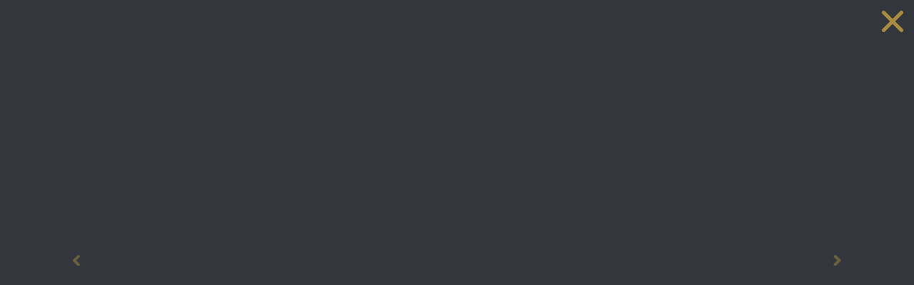

--- FILE ---
content_type: text/html; charset=iso-8859-1
request_url: https://www.meinungsbarometer.info/afterwork/Ein-Jahr-Hotel-Koenig-Albert-im-Vogtland_2076.html
body_size: 6487
content:
<!doctype html>
<html lang="de">
<head>
<meta charset="iso-8859-1">
<meta http-equiv="X-UA-Compatible" content="IE=edge,chrome=1">
<meta name="viewport" content="width=device-width, initial-scale=1, shrink-to-fit=no">
<meta name="google-site-verification" content="GQYqTQWw-_RYRqeeRfgCkK40K1rIA09Kk6NWOMXFm8E" />
<meta name="author" content="meinungsbarometer.info">
<meta name="publisher" content="meinungsbarometer.info">
<meta name="copyright" content="meinungsbarometer.info">
<meta name="description" content="Interview mit Direktor Cantauw &uuml;ber die pure Lebenslust in Bad Elster">
<meta name="Content-Language" content="de">
<meta name="keywords" content="Hotel K&ouml;nig Albert, Vogtland, Bad Elster, Soletherme">
<meta name="ROBOTS" content="index,follow">
<meta name="revist-after" content="1 days">
<meta name="generator" content="TV-CMS 3.0"/>
<meta name="date" content="2017-04-03T08:39:00" />
<meta name="title" property="og:title" content="Ein Jahr Hotel K&ouml;nig Albert im Vogtland | MEINUNGSBAROMETER.INFO - DAS FACHDEBATTENPORTAL" />
<meta property="og:site_name" content="MEINUNGSBAROMETER.INFO - DAS FACHDEBATTENPORTAL" />
<meta property="og:description" content="Interview mit Direktor Cantauw &uuml;ber die pure Lebenslust in Bad Elster" />
<meta property="og:type" content="article" />
<meta property="og:locale" content="de_DE" />
<meta property="og:image" content="https://www.meinungsbarometer.info/uploads/artikelbilder/6a9e804b5ea6801e58410d31bb73bde2.jpg" />
<meta name="thumbnail" content="https://www.meinungsbarometer.info/uploads/artikelbilder/6a9e804b5ea6801e58410d31bb73bde2_nl.jpg" />
<meta name="twitter:card" content="summary" />
<meta name="twitter:site" content="@Fachdebatten" />
<meta name="twitter:title" content="Ein Jahr Hotel K&ouml;nig Albert im Vogtland | MEINUNGSBAROMETER.INFO - DAS FACHDEBATTENPORTAL" />
<meta name="twitter:description" content="Interview mit Direktor Cantauw &uuml;ber die pure Lebenslust in Bad Elster" />
<meta name="twitter:image" content="https://www.meinungsbarometer.info/uploads/artikelbilder/6a9e804b5ea6801e58410d31bb73bde2.jpg" />
<meta property="og:url" content="https://www.meinungsbarometer.info/afterwork/Ein-Jahr-Hotel-Koenig-Albert-im-Vogtland_2076.html" />
<link rel="canonical" href="https://www.meinungsbarometer.info/afterwork/Ein-Jahr-Hotel-Koenig-Albert-im-Vogtland_2076.html"/>
<title>Ein Jahr Hotel K&ouml;nig Albert im Vogtland | MEINUNGSBAROMETER.INFO - DAS FACHDEBATTENPORTAL</title>
<link rel="shortcut icon" href="https://www.meinungsbarometer.info/layout/images/favicon.ico" type="image/ico" />
<link rel="apple-touch-icon" sizes="57x57" href="https://www.meinungsbarometer.info/layout/images/touch-icon.png">
<link rel="apple-touch-icon" sizes="72x72" href="https://www.meinungsbarometer.info/layout/images/touch-icon72.png">
<link rel="apple-touch-icon" sizes="76x76" href="https://www.meinungsbarometer.info/layout/images/touch-icon76.png">
<link rel="apple-touch-icon" sizes="114x114" href="https://www.meinungsbarometer.info/layout/images/touch-icon114.png">
<link rel="apple-touch-icon" sizes="120x120" href="https://www.meinungsbarometer.info/layout/images/touch-icon120.png">
<link rel="apple-touch-icon" sizes="144x144" href="https://www.meinungsbarometer.info/layout/images/touch-icon144.png">
<link rel="apple-touch-icon" sizes="152x152" href="https://www.meinungsbarometer.info/layout/images/touch-icon152.png">
<link rel="apple-touch-icon" sizes="180x180" href="https://www.meinungsbarometer.info/layout/images/touch-icon180.png">


<link rel="icon" type="image/png" sizes="16x16" href="https://www.meinungsbarometer.info/layout/images/favicon-16x16.png">
<link rel="icon" type="image/png" sizes="32x32" href="https://www.meinungsbarometer.info/layout/images/favicon-32x32.png">
<link rel="icon" type="image/png" sizes="96x96" href="https://www.meinungsbarometer.info/layout/images/favicon-96x96.png">
<link rel="icon" type="image/png" sizes="192x192" href="https://www.meinungsbarometer.info/layout/images/android-icon-192x192.png">


<link rel="stylesheet" href="https://www.meinungsbarometer.info/layout/bootstrap.min.css"  type="text/css">
<link rel="stylesheet" href="https://www.meinungsbarometer.info/layout/main_style2024.css"  type="text/css">
<link rel="stylesheet" type="text/css" href="https://www.meinungsbarometer.info/layout/media_style.css" media="screen and (max-width: 1872px)" />
<script src="https://www.meinungsbarometer.info/js/jquery-3.6.0.min.js"></script>
<script src="https://www.meinungsbarometer.info/js/bootstrap.min.js"></script>
</head>
<body>
<script>
$(document).ready(function()  {
 
  
  $('#up_button').click(function() {
		  $(window).scrollTop(0);
  });


 
 $('#menuebutton').click(function() {
    if ($('body').hasClass('down')) 
     {
		  $('body').removeClass('down');
		 }
     
    if($( window ).width() <= 1023)
     {
      if($('#mainnav').css('display') == 'none')
       {
        $('#mainnav').slideDown( "slow" );
       }
      else
       {
        $('#nav_empfehlungen').slideUp( "slow" );
        $('#mainnav').slideUp( "slow" );    
       }     
     }     
  });
  
  
  
  
  $('.button_empfehlungen').click(function() {
   $('#nav_empfehlungen').slideDown( "slow" );
   $('.button_empfehlungen').addClass( "button_empfehlungen_aktiv" );
  });
  
  
  
  
  $('#nav_empfehlungen_schliessen').click(function() {
   $('#nav_empfehlungen').slideUp( "slow" );  
   $('.button_empfehlungen').removeClass( "button_empfehlungen_aktiv" );
  });
 
 
  

  
  
  $('#nav_empfehlungen').mouseleave(function() {
   $('#nav_empfehlungen').slideUp( "slow" );  
   $('.button_empfehlungen').removeClass( "button_empfehlungen_aktiv" );
   
    if($( window ).width() > 1023)
     {
       $('#wb').css( "display", "block" );
     }
    
  });


  
});


                       

var lastScrollTop = 0;	
$(window).scroll(function(event)
 {      
	var scrollTop = $(this).scrollTop();
		if (scrollTop > lastScrollTop)
     {
		  if (!$('body').hasClass('down')) 
        {
		   	 $('body').addClass('down');
          
         if($( window ).width() > 1023)
          {
           $('#menuebutton').fadeIn( "slow" );
          }
         else
          {
           $('#menuebutton').fadeOut( "slow" );
           $('#nav_empfehlungen').slideUp( "slow" );  //neu
           $('#mainnav').slideUp( "slow" ); 
          } 
            
        }
		 } 
    else 
     {
		  $('body').removeClass('down');
      
      if($( window ).width() > 1023)
       {
        $('#menuebutton').fadeOut( "slow" );
       }
      else
       {
        $('#menuebutton').fadeIn( "slow" );
        $('#nav_empfehlungen').slideUp( "slow" );  //neu
        $('#mainnav').slideUp( "slow" ); 
       }
     // $('#zumts').css( "top", "185px" );
     
		 }

		lastScrollTop = scrollTop;

		if ($(this).scrollTop() <= 0) 
     {
	    $('body').removeClass('down');
       
	   }; 
     
     
 if($(window).scrollTop() > 1000) 
   {
	  $('#up_button').fadeIn( "slow" );
   };

 if($(window).scrollTop() < 1023)  
   {
	  $('#up_button').fadeOut( "slow" );
   }; 
   
          
});

</script>












<header> 
 <div class="banner_nav">       
 
<div class="reglogin"><a href="https://www.meinungsbarometer.info/in-fachdebatten-werben.html">WERBEN</a> | <a href="https://www.meinungsbarometer.info/newsletterbestellen.html">NEWSLETTER</a> | <a href="https://www.meinungsbarometer.info/login.html">LOGIN</a></div>
<a style="display:block;" href="https://www.meinungsbarometer.info/">
<h1 class="logo"><strong>MEINUNGSBAROMETER</strong>.INFO</h1>
<h2 class="logo" style="margin-bottom:0px;">DAS FACHDEBATTENPORTAL</h2>
</a>
</div>
<hr>
<nav id="mainnav">
<div class="divnav">
<ul>
<li><a href="https://www.meinungsbarometer.info/ueberuns.html">&Uuml;BER</a></li>
<li><a href="https://www.meinungsbarometer.info/debatten/index_1.html">FACHDEBATTEN</a></li>
<li><a href="https://www.meinungsbarometer.info/beitraege/index.html">DEBATTENBEITR&Auml;GE</a></li>
<li><a href="https://www.meinungsbarometer.info/teilnehmer.html">TEILNEHMER</a></li>
<li><a href="https://www.meinungsbarometer.info/summaries/index.html">SUMMARIES</a></li>
<li><a href="https://www.meinungsbarometer.info/dokumentationen/index.html">DOKUMENTATIONEN</a></li>
<li class="mobilnav"><a href="https://www.meinungsbarometer.info/in-fachdebatten-werben.html">WERBEN</a></li>
<li id="button_empfehlungen"><span class="button_empfehlungen">EMPFEHLUNGEN</span></li>
</ul>
</div>
<div id="nav_empfehlungen">
<div id="nav_empfehlungen_schliessen">X</div>
<div class="nav_empfehlungen_container">
<h1>EMPFEHLUNGEN F&Uuml;R ENTSCHEIDER</h1>
<a class="empficon_nav_alle" href="https://www.meinungsbarometer.info/empfehlungen/index.html"><div class="empficon_nav_text">ALLE</div></a>
<a class="empficon_nav_b4b" href="https://www.meinungsbarometer.info/best4business/index.html"><div class="empficon_nav_text">BEST 4 BUSINESS</div></a>
<a class="empficon_nav_mi" href="https://www.meinungsbarometer.info/meetingsandincentives/index.html"><div class="empficon_nav_text">MEETINGS &amp; INCENTIVES</div></a>
<a class="empficon_nav_awl empficon_nav_awl_aktiv" href="https://www.meinungsbarometer.info/afterwork/index.html"><div class="empficon_nav_text">AFTER WORK LUXURY</div></a>
<a class="empficon_nav_hw" href="https://www.meinungsbarometer.info/healthandwellbeing/index.html"><div class="empficon_nav_text">HEALTH &amp; WELLBEING</div></a>
<a class="empficon_nav_ur" href="https://www.meinungsbarometer.info/urlaubundreisen/index.html"><div class="empficon_nav_text">URLAUB &amp; REISEN</div></a>
<a class="empficon_nav_ml" href="https://www.meinungsbarometer.info/modernliving/index.html"><div class="empficon_nav_text">MODERN LIVING</div></a>
</div>
</div>
</nav>
</header>
<div class="maincontent">
<a id="menuebutton"><img class="menuebutton_pic" src="https://www.meinungsbarometer.info/layout/images/menue_icon_gold.png" alt="Menue-Button"/></a>
<style>
 /* Firefox */
* {
 scrollbar-width: thin;
 scrollbar-color: #AA8C41 #33373d;/*#33373d; */
}

/* Chrome, Edge, and Safari */
body::-webkit-scrollbar {
  width: 8px; /*14*/
}

body::-webkit-scrollbar-track {
  background: #33373d;/*#33373d; */
}

body::-webkit-scrollbar-thumb {
  background-color: #AA8C41;
  /*border-radius: 20px;
  border: 3px solid #33373d; */
}
</style>

<script>
 $(document).ready(function()  {
 $('.button_empfehlungen').addClass( "button_empfehlungen_aktiv" );
 
 $('#nav_empfehlungen_schliessen').click(function() {

   $('.button_empfehlungen').addClass( "button_empfehlungen_aktiv" );
  });
  

  if($(".beitragsbildmitinitiator").width() < 1364)
  {
    var beitragbildhoehe = $("#mainpic").height();
    var inibildhoehe = $("#inipic").height();
    var topcalc = beitragbildhoehe - inibildhoehe-17+"px";
    
    $(".initiator_te").css( "top", topcalc);  
    $(".initiator_ts").css( "top", topcalc);   
  }  


  $(window).resize(function(){
  if($(".beitragsbildmitinitiator").width() < 1364)
  {
    var beitragbildhoehe = $("#mainpic").height();
    var inibildhoehe = $("#inipic").height();
    var topcalc = beitragbildhoehe - inibildhoehe-17+"px";
    
    $(".initiator_te").css( "top", topcalc);
    $(".initiator_ts").css( "top", topcalc); 
  }  
    
  });




   
});
</script>

<script>
                               function slideshow_einblenden(ID)
                                {
                                 $('#fullsizegalerieslide').fadeIn( 'slow' );
                                 $(ID).addClass( 'active' );
                                 $('body').css('overflow', 'hidden');
                                }
 
                               $(document).ready(function(){
                               $('#fullsizegalerieslide').hide();
    
                               $('#slideclose').click(function(){
                               $('#fullsizegalerieslide').fadeOut('slow');
                               $('.js_pic_slide').removeClass('active');
                               $('body').css('overflow', 'scroll');
                            })
    
                             if($( window ).width() > $( window ).height())  
                              {
                               $('.overlay_bg_width').css( "width", "60%" );
                              } 
                            });
                             </script>
<div id="fullsizegalerieslide" class="fullsizeoverlay startempfehlungen_bg">
<a id="slideclose" class="slideclose" href="#slideshow"><img src="https://www.meinungsbarometer.info/layout/images/icon_close_gold.svg" class="beitragsbild" alt="schliessen"/></a>
<div class="starttopthemenslide overlay_bg_width">
                            <div id="galerieslide" class="carousel slide" data-ride="carousel">
                            <div class="carousel-inner"><div id="pic_0" class="carousel-item js_pic_slide"><img src="https://www.meinungsbarometer.info/uploads/artikelbilder_sidebar/6db823fe3b7967677ad4b5eb744707ac.jpg" class="beitragsbild" alt="Au&szlig;enansicht des Hotels - Willkommen in Bad Elster [Quelle: Hotel K&ouml;nig Albert / Jan Hesse]"/>
	    <span class="bildquelle" style="text-align:left;">Quelle: Hotel K&ouml;nig Albert / Jan Hesse</span>
	    <span class="bildbeschriftung" style="padding: 10px 0px 0px 0px;">Au&szlig;enansicht des Hotels - Willkommen in Bad Elster</span>  
      </div><div id="pic_1" class="carousel-item js_pic_slide"><img src="https://www.meinungsbarometer.info/uploads/artikelbilder_sidebar/48dded5717a7b6519e28702e8dc0d391.jpg" class="beitragsbild" alt="Stilvoll und modern eingerichtetes Zimmer [Quelle: Hotel K&ouml;nig Albert]"/>
	    <span class="bildquelle" style="text-align:left;">Quelle: Hotel K&ouml;nig Albert</span>
	    <span class="bildbeschriftung" style="padding: 10px 0px 0px 0px;">Stilvoll und modern eingerichtetes Zimmer</span>  
      </div><div id="pic_2" class="carousel-item js_pic_slide"><img src="https://www.meinungsbarometer.info/uploads/artikelbilder_sidebar/d8e5d736eaa64f12a4b203306ff98d6c.jpg" class="beitragsbild" alt="K&ouml;niglich speisen im Restaurant [Quelle: Hotel K&ouml;nig Albert / Jan Hesse]"/>
	    <span class="bildquelle" style="text-align:left;">Quelle: Hotel K&ouml;nig Albert / Jan Hesse</span>
	    <span class="bildbeschriftung" style="padding: 10px 0px 0px 0px;">K&ouml;niglich speisen im Restaurant</span>  
      </div><div id="pic_3" class="carousel-item js_pic_slide"><img src="https://www.meinungsbarometer.info/uploads/artikelbilder_sidebar/02c0ea04dde1dc2bb2014340417f923b.jpg" class="beitragsbild" alt="Der Salzsee der Soletherme - Mit Bademantelgang vom Hotel aus erreichbar  [Quelle: C. Beer / S&auml;chsische Staatsb&auml;der GmbH]"/>
	    <span class="bildquelle" style="text-align:left;">Quelle: C. Beer / S&auml;chsische Staatsb&auml;der GmbH</span>
	    <span class="bildbeschriftung" style="padding: 10px 0px 0px 0px;">Der Salzsee der Soletherme - Mit Bademantelgang vom Hotel aus erreichbar </span>  
      </div></div>
     <a class="carousel-control-prev" href="#galerieslide" role="button" data-slide="prev">
      <span class="carousel-control-prev-icon" aria-hidden="true" style="color:#FF0000;"></span>
      <span class="sr-only">Previous</span>
     </a>
     <a class="carousel-control-next" href="#galerieslide" role="button" data-slide="next">
      <span class="carousel-control-next-icon" aria-hidden="true"></span>
      <span class="sr-only">Next</span>
     </a>
    </div>
    </div>
    </div><section class="section_container startempfehlungen_bg margintop_60" style="margin-bottom:-80px;">
<div id="wb_sonder">WERBUNG</div>
<div class="starttopthemenslide">
<div class="empficons">
<img src="https://www.meinungsbarometer.info/layout/images/awl_ot_weiss.svg" alt="AFTER WORK LUXURY"/>
</div>
<span class="rubriktext">AFTER WORK LUXURY</span>
<div style="display:flex; justify-content:space-between;"><span class="empf_content_h1">EMPFEHLUNG F&Uuml;R ENTSCHEIDER</span><span class="datum" style="margin:42px 0px 0px 0px; color:#AA8C41;">03.04.2017</span></div>
<h1 style="padding: 0px 0px 0px 0px; margin:30px 0px 5px 0px;">Ein Jahr Hotel K&ouml;nig Albert im Vogtland</h1>
<h2 style="padding: 0px 0px 40px 0px;">Interview mit Direktor Cantauw &uuml;ber die pure Lebenslust in Bad Elster</h2>
<div id="sonderbeitragslide" class="carousel slide" data-ride="carousel">
<div class="beitragsbildmitinitiator">
<img id="mainpic" src="https://www.meinungsbarometer.info/uploads/artikelbilder/6a9e804b5ea6801e58410d31bb73bde2.jpg" class="beitragsbild" alt="Marc Cantauw, Hoteldirektor des Hotel K&ouml;nig Albert in Bad Elster" title="Marc Cantauw, Hoteldirektor des Hotel K&ouml;nig Albert in Bad Elster"/>
    <span class="bildquelle" style="text-align:left;">Quelle: Hotel K&ouml;nig Albert</span>
	  <span class="bildbeschriftung" style="padding: 10px 0px 0px 0px; ">Marc Cantauw, Hoteldirektor des Hotel K&ouml;nig Albert in Bad Elster</span>
</div>
</div>
</div>
<div class="content_container" style="margin-top:0px;">
<hr style="background-color: #AA8C41;">
<div class="teasertext" style="margin-bottom:80px;">
<p>Im M&auml;rz dieses Jahres ist das Hotel K&ouml;nig Albert im vogtl&auml;ndischen Bad Elster ein Jahr alt geworden. Mit einer Kombination aus Wohlf&uuml;hl-Urlaub und Kulturerlebnis zieht das 4-Sterne plus-Haus Individualurlauber, Gesch&auml;ftsreisende, Gruppen und Tagungsg&auml;ste in die traditionsreiche Kleinstadt. Marc Cantauw erz&auml;hlt im Interview &uuml;ber seine ersten zwei Jahre in Bad Elster und &uuml;ber die ersten 365 Tage Hotelbetrieb.
</div>
<div class="beitragtext">
<div style="position:relative; top:-80px;" id="slideshow"></div><h2 class="margintop_100" style="letter-spacing: 1px; text-align: center; margin-bottom:60px;">BILDERGALERIE</h2>
<div id="galerie2slide" style="margin-bottom:60px;" class="carousel slide" data-ride="carousel">
<div class="carousel-inner">
<div class="carousel-item active">
<div class="galerieslide">
<a href="#slideshow" style="padding:0px 15px 0px 0px;  max-height: 416px; width:100%;" onclick="slideshow_einblenden(pic_0)"><img src="https://www.meinungsbarometer.info/uploads/artikelbilder_sidebar/6db823fe3b7967677ad4b5eb744707ac.jpg" class="beitragsbild" title="Au&szlig;enansicht des Hotels - Willkommen in Bad Elster [Quelle: Hotel K&ouml;nig Albert / Jan Hesse]" alt="Au&szlig;enansicht des Hotels - Willkommen in Bad Elster [Quelle: Hotel K&ouml;nig Albert / Jan Hesse]"/></a>
<a href="#slideshow" style="padding:0px 0px 0px 15px;  max-height: 416px; width:100%;" onclick="slideshow_einblenden(pic_1)"><img src="https://www.meinungsbarometer.info/uploads/artikelbilder_sidebar/48dded5717a7b6519e28702e8dc0d391.jpg" class="beitragsbild" title="Stilvoll und modern eingerichtetes Zimmer [Quelle: Hotel K&ouml;nig Albert]" alt="Stilvoll und modern eingerichtetes Zimmer [Quelle: Hotel K&ouml;nig Albert]"/></a>
</div>
</div>
<div class="carousel-item">
<div class="galerieslide">
<a href="#slideshow" style="padding:0px 15px 0px 0px;  max-height: 416px; width:100%;" onclick="slideshow_einblenden(pic_2)"><img src="https://www.meinungsbarometer.info/uploads/artikelbilder_sidebar/d8e5d736eaa64f12a4b203306ff98d6c.jpg" class="beitragsbild" title="K&ouml;niglich speisen im Restaurant [Quelle: Hotel K&ouml;nig Albert / Jan Hesse]" alt="K&ouml;niglich speisen im Restaurant [Quelle: Hotel K&ouml;nig Albert / Jan Hesse]"/></a>
<a href="#slideshow" style="padding:0px 0px 0px 15px;  max-height: 416px; width:100%;" onclick="slideshow_einblenden(pic_3)"><img src="https://www.meinungsbarometer.info/uploads/artikelbilder_sidebar/02c0ea04dde1dc2bb2014340417f923b.jpg" class="beitragsbild" title="Der Salzsee der Soletherme - Mit Bademantelgang vom Hotel aus erreichbar  [Quelle: C. Beer / S&auml;chsische Staatsb&auml;der GmbH]" alt="Der Salzsee der Soletherme - Mit Bademantelgang vom Hotel aus erreichbar  [Quelle: C. Beer / S&auml;chsische Staatsb&auml;der GmbH]"/></a>
</div>
</div>
</div>
<a class="carousel-control-prev" href="#galerie2slide" role="button" data-slide="prev">
<span class="carousel-control-prev-icon" aria-hidden="true"></span>
<span class="sr-only">Previous</span>
</a>
<a class="carousel-control-next" href="#galerie2slide" role="button" data-slide="next">
 <span class="carousel-control-next-icon" aria-hidden="true"></span>
<span class="sr-only">Next</span>
</a>
</div>
<p><strong>Wie haben Sie die ersten zwei Jahre in Bad Elster und das erste Jahr Hotelbetrieb erlebt. Sind Sie schon richtig angekommen?<br> Marc Cantauw: </strong>Ich bin seit dem 15. Januar 2015 hier, also schon lange vor der Er&ouml;ffnung des Hauses hier angekommen. Ich war bereits 14 Monate vor der Er&ouml;ffnung als Hoteldirektor angestellt und habe anfangs ein kleines B&uuml;ro gehabt und von zu Hause gearbeitet und bin danach mit meinem B&uuml;ro in unsere Container direkt an der Baustelle gezogen. Ich bin tats&auml;chlich im Januar 2016 in Bad Elster angekommen, indem ich B&uuml;rger von Bad Elster geworden bin. Ich kann sagen, ja, ich bin angekommen.</p>
<p><strong>Erz&auml;hlen Sie einem Leipziger, einem Berliner, einem Dresdner, was Bad Elster so lebenswert macht.<br> </strong>Bad Elster war f&uuml;r mich immer ein wei&szlig;er Punkt auf der Landkarte (lacht). Ich habe mir den Ort dann angesehen und habe sofort gemerkt, wie wundersch&ouml;n es hier ist. Es ist wahnsinnig viel alte Architektur hier erhalten geblieben, die es sich wirklich lohnt, genauer anzuschauen. Dann haben wir die tolle intakte Natur, in der man so viel machen kann, wir haben in Bad Elster Kunst und Wellness. Also alles in geballter Form, eine Kombination die man anderenorts nicht in dieser Intensit&auml;t antrifft.</p>
<p><strong>Sie wollen Ihren G&auml;sten die &bdquo;Pure Lebenslust in Bad Elster&ldquo; vermitteln: was verbindet sich mit dem Slogan?<br> </strong>Wir haben sehr lange &uuml;berlegt, welchen Slogan wir f&uuml;r das Haus nehmen und was am besten zu Bad Elster passt. Die &bdquo;Pure Lebenslust&ldquo; passt hervorragend, weil hier f&uuml;r jeden etwas dabei ist: Natur, Kultur, Wellness, gutes Essen, genussvolles Trinken. F&uuml;r jeden ist ja pure Lebenslust etwas Anderes. Der eine geht durch den Wald und riecht die frische Natur, der andere legt sich aufs Wasser in der Soletherme. F&uuml;r mich ist Lebenslust, gut essen zu gehen und etwas Sch&ouml;nes dazu zu trinken. Im Hotel K&ouml;nig Albert kann jeder f&uuml;r sich entdecken, was f&uuml;r ihn pers&ouml;nlich pure Lebenslust bedeutet.</p>
<p><strong>Eine Besonderheit ist sicherlich der direkte Zugang zur Soletherme von Bad Elster. Wie muss man sich das als Gast vorstellen. Was erwartet einen dort?<br> </strong>Der direkte Zugang &uuml;ber den Bademantelgang in die Soletherme ist tats&auml;chlich unser Alleinstellungsmerkmal. Die Hotelg&auml;ste k&ouml;nnen direkt &uuml;ber den Gang im Bademantel hin&uuml;ber in die Therme gehen und insgesamt stehen ihnen bei den S&auml;chsischen Staatsb&auml;dern dann 10.500 Quadratmeter Wohlf&uuml;hlbereich mit &uuml;ber tausend Quadratmetern Wasserfl&auml;che zur Verf&uuml;gung. Was gibt es Sch&ouml;neres, als &uuml;ber den direkten Zugang diese Wellness-Oase zu genie&szlig;en und die Seele baumeln zu lassen.</p>
<p><strong>Mit Salzwasser kennen Sie sich ja nicht erst seit Bad Elster ganz gut aus, </strong><strong>Sie sind schon seit Langem ein Experte auf dem Gebiet der Thalasso-Therapie.</strong><br> Da haben Sie recht. Die Original-Thalasso-Therapie steht ja immer in Verbindung mit Meerwasser und der aerosolen Brandungszone und steht immer unter &auml;rztlicher Kontrolle. Ich habe vor meiner Zeit hier in Bad Elster im Badehotel Sternhagen in Cuxhaven, die Thalassotherapie mit eingerichtet. Da wir dort auch eine eigene Meerwasser-Pipeline zur Verf&uuml;gung hatten, war das ganz gut m&ouml;glich. Au&szlig;erdem war ich bei den Verhandlungen um die Thalasso-Richtlinien dabei. Die europ&auml;ischen Richtlinien wurden in Warnem&uuml;nde und die internationalen Richtlinien ein Jahr sp&auml;ter in Agadir in Marokko verhandelt. Ich habe damals in meiner Funktion als Hoteldirektor bei den Richtlinien mitgewirkt und geholfen, sie in die richtigen Bahnen zu lenken. So haben wir damals erwirkt, dass bei einer Original-Thalasso-Therapie der Arzt nicht unmittelbar im Hotel angestellt sein muss. Sondern es reicht heute, dass eine Original-Thalasso-Therapie von einem Arzt einfach mit begleitet wird. Das ist f&uuml;r die Hotels nat&uuml;rlich eine sehr wichtige Regelung. Die Wirkung der Sole &ndash; und damit komme ich wieder zur&uuml;ck auf Bad Elster &ndash; ist mit dem Meerwasser vergleichbar. Denn der menschliche K&ouml;rper besteht aus Wasser, die Tr&auml;nenfl&uuml;ssigkeit besteht sogar aus Salzwasser und die ungeborenen S&auml;uglinge schwimmen im Mutterleib im Salzwasser. Kurz gesagt: Das Solewasser ist einfach nat&uuml;rlich, entgiftend und entschlackend, quasi ein Jungbrunnen f&uuml;r die Menschen.</p>
<p><strong>Herr Cantauw, vielen Dank f&uuml;r das Interview.</strong></p>
<p>Wer mehr zum Hotel erfahren m&ouml;chte, findet<a href="http://www.hotelkoenigalbert.de" target="_blank"> hier </a>Informationen. Zum besonderen Geburtstagsangebot des Hotels kommen Sie <a href="https://www.hotelkoenigalbert.de/1074-Geburtstagsangebot.html" target="_blank">hier.</a></p>
</div>
</div>
</section>
</div> <!-- <div class="maincontent"> -->
<footer>
<div class="footer_grau">
<nav>
<h1>FACHDEBATTEN</h1>
<ul>
<li><a href="https://www.meinungsbarometer.info/debatten/index_1.html">ALLE</a></li>
<li>|</li>
<li><a href="https://www.meinungsbarometer.info/debatten/index_1.html">LAUFENDE</a></li>
<li>|</li>
<li><a href="https://www.meinungsbarometer.info/debatten/index_2.html">BEENDETE</a></li>
</ul>
<br />
<h1>DEBATTENBEITR&Auml;GE</h1>
<ul>
<li><a href="https://www.meinungsbarometer.info/beitraege/index.html">NEUE</a></li>
<li>|</li>
<li><a href="https://www.meinungsbarometer.info/beitraege/index_1.html">MEIST GELESENE</a></li>
</ul>
<br />
<h1>TEILNEHMER</h1>
<ul>
<li><a href="https://www.meinungsbarometer.info/teilnehmer.html">LAUFENDER &amp; BEENDETER FACHDEBATTEN</a></li>
</ul>
<br />
<h1>SERVICE</h1>
<ul>
<li><a href="https://www.meinungsbarometer.info/in-fachdebatten-werben.html">WERBEN</a></li>
<li>|</li>
<li><a href="https://www.meinungsbarometer.info/newsletterbestellen.html">NEWSLETTER</a></li>
<li>|</li>
<li><a href="https://www.meinungsbarometer.info/ticker.html">DEBATTENTICKER</a></li>
<li>|</li>
<li><a href="https://www.meinungsbarometer.info/dokumentationen/index.html">DOKUMENTATIONEN</a></li>
</ul>
<br />
<h1>EMPFEHLUNGEN F&Uuml;R ENTSCHEIDER</h1>
<ul>
<li><a href="https://www.meinungsbarometer.info/empfehlungen/index.html">ALLE</a></li>
<li>|</li>
<li><a href="https://www.meinungsbarometer.info/best4business/index.html">BEST 4 BUSINESS</a></li>
<li>|</li>
<li><a href="https://www.meinungsbarometer.info/meetingsandincentives/index.html">MEETINGS &amp; INCENTIVES</a></li>
<li>|</li>
<li><a href="https://www.meinungsbarometer.info/afterwork/index.html">AFTER WORK LUXURY</a></li>
<li>|</li>
<li><a href="https://www.meinungsbarometer.info/healthandwellbeing/index.html">HEALTH &amp; WELLBEING</a></li>
<li>|</li>
<li><a href="https://www.meinungsbarometer.info/urlaubundreisen/index.html">URLAUB &amp; REISEN</a></li>
<li>|</li>
<li><a href="https://www.meinungsbarometer.info/modernliving/index.html">MODERN LIVING</a></li>
</ul>
<br />
<h1>ALLGEMEINES</h1>
<ul>
<li><a href="https://www.meinungsbarometer.info/ueberuns.html">&Uuml;BER</a></li>
<li>|</li>
<li><a href="https://www.meinungsbarometer.info/impressum.html">IMPRESSUM</a></li>
<li>|</li>
<li><a href="https://www.meinungsbarometer.info/agb.html">AGB</a></li>
<li>|</li>
<li><a href="https://www.meinungsbarometer.info/datenschutzerklaerung.html">DATENSCHUTZERKL&Auml;RUNG</a></li>
</ul>
</nav>
</div>
</footer>
<a id="up_button">&uarr;</a>
</body>
</html>


--- FILE ---
content_type: image/svg+xml
request_url: https://www.meinungsbarometer.info/layout/images/awl_ot_weiss.svg
body_size: 443
content:
<svg xmlns="http://www.w3.org/2000/svg" viewBox="0 0 90.53 100"><defs><style>.cls-1{fill:#FFFFFF;}</style></defs><g id="Ebene_2" data-name="Ebene 2"><g id="Ebene_4" data-name="Ebene 4"><path class="cls-1" d="M90.16,33.3a1,1,0,0,0-1.35.17l-7.32,9.34H47.09L66.68,69.53V94.89A1.33,1.33,0,0,0,65.55,96H65a1.33,1.33,0,0,0-1.28,1.14H60.51a.81.81,0,0,0-.81.81s0,.06,0,.1H57A1,1,0,0,0,57,100H79.63a1,1,0,1,0,0-1.93H76.91s0-.06,0-.1a.81.81,0,0,0-.81-.81H73A1.34,1.34,0,0,0,71.69,96H71.1A1.31,1.31,0,0,0,70,94.89V69.53l19.6-26.72H83.94l6.39-8.14A1,1,0,0,0,90.16,33.3ZM68.27,64.59a3.34,3.34,0,1,1,3.34-3.34A3.34,3.34,0,0,1,68.27,64.59ZM8.87,25.94A16.18,16.18,0,1,1,25.05,42.1,16.18,16.18,0,0,1,8.87,25.94M25,0c.94,0,6.12,7.6,0,7.6S24.12,0,25,0m0,0c.94,0,6.12,7.6,0,7.6S24.12,0,25,0M9.57,5C10.33,4.48,19,7.59,14,11.18S8.82,5.57,9.57,5m0,0C10.33,4.48,19,7.59,14,11.18S8.82,5.57,9.57,5M0,18.19c.29-.89,9.12-3.47,7.22,2.36S-.27,19.07,0,18.19m0,0c.29-.89,9.12-3.47,7.22,2.36S-.27,19.07,0,18.19M0,34.47c-.29-.9,5.33-8.17,7.24-2.35S.3,35.35,0,34.47m0,0c-.29-.9,5.33-8.17,7.24-2.35S.3,35.35,0,34.47M9.58,47.63c-.76-.56-.49-9.74,4.47-6.14s-3.73,6.67-4.47,6.14m0,0c-.76-.56-.49-9.74,4.47-6.14s-3.73,6.67-4.47,6.14m15.47,5c-.94,0-6.12-7.59,0-7.59s.93,7.59,0,7.59m0,0c-.94,0-6.12-7.59,0-7.59s.93,7.59,0,7.59m15.48-5c-.77.56-9.42-2.54-4.47-6.14s5.21,5.61,4.47,6.14m0,0c-.77.56-9.42-2.54-4.47-6.14s5.21,5.61,4.47,6.14m9.56-13.16c-.29.9-9.12,3.48-7.22-2.34s7.49,1.48,7.22,2.34m0,0c-.29.9-9.12,3.48-7.22-2.34s7.49,1.48,7.22,2.34m0-16.26c.28.9-5.34,8.16-7.24,2.35s6.95-3.23,7.24-2.35m0,0c.28.9-5.34,8.16-7.24,2.35s6.95-3.23,7.24-2.35M40.51,5c.76.55.49,9.74-4.46,6.14S39.78,4.49,40.51,5m0,0c.76.55.49,9.74-4.46,6.14S39.78,4.49,40.51,5"/></g></g></svg>

--- FILE ---
content_type: image/svg+xml
request_url: https://www.meinungsbarometer.info/layout/images/icon_close_gold.svg
body_size: 2
content:
<svg xmlns="http://www.w3.org/2000/svg" width="16" height="15.996" viewBox="0 0 16 15.996">
  <path id="Icon_ionic-ios-close" data-name="Icon ionic-ios-close" d="M21.181,19.287,26.9,13.572A1.339,1.339,0,0,0,25,11.678l-5.715,5.715-5.715-5.715a1.339,1.339,0,1,0-1.894,1.894l5.715,5.715L11.679,25a1.339,1.339,0,0,0,1.894,1.894l5.715-5.715L25,26.895A1.339,1.339,0,0,0,26.9,25Z" transform="translate(-11.285 -11.289)" fill="#aa8c41"/>
</svg>
